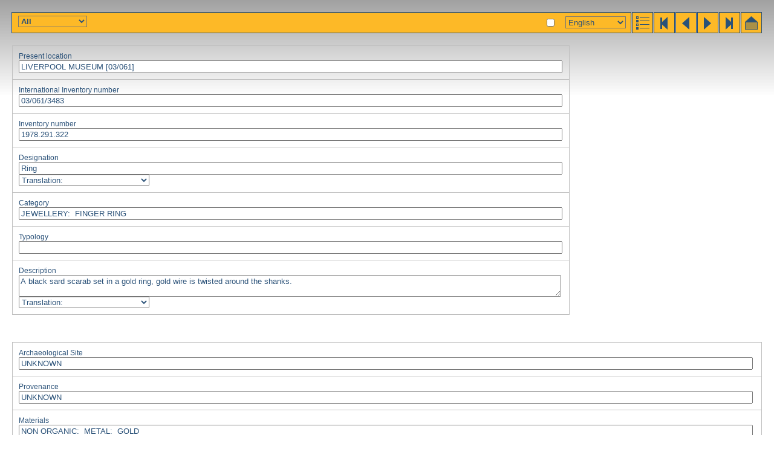

--- FILE ---
content_type: text/html; charset=utf-8
request_url: https://www.globalegyptianmuseum.org/record.aspx?id=3483
body_size: 3502
content:
<!DOCTYPE html PUBLIC "-//W3C//DTD XHTML 1.0 Transitional//EN" "http://www.w3.org/TR/xhtml1/DTD/xhtml1-transitional.dtd">

<html>
<head id="PageHead"><title>The Global Egyptian Museum | 1978.291.322</title>
<link rel="stylesheet" href="gem.css" type="text/css" />
<script language="JavaScript" src="gem.js" type="text/javascript"></script><title>

</title></head>
<body>


<div id="bar">
	<div class="buttons" >
	<a href="advanced_result.aspx" title="results"><img src="gif/results_adv.gif" alt="results" /></a><a href="record.aspx?id=1" title="first"><img src="gif/start.gif" alt="first" /></a><a href="record.aspx?id=3482" title="previous"><img src="gif/prev.gif" alt="previous" /></a><a href="record.aspx?id=3484" title="next"><img src="gif/next.gif" alt="next" /></a><a href="record.aspx?id=16201" title="last,"><img src="gif/end.gif" alt="end" /></a><a href="default.aspx" title="home"><img src="gif/home.gif" alt="home" /></a></div>
	<h1 dir="ltr"></h1> <span id="comment"></span>
</div>

<input name="selectobject" type="checkbox" id="selectobject" value="True" onclick="objectselect(this.checked)" title="your selection" />

<div id="lanselect" style="right:245px"><select name="ctl35$lan" id="ctl35_lan" onchange="changeLan(this.value)">
	<option selected="selected" value="E">English</option>
	<option value="F">Fran&#231;ais</option>
	<option value="G">Deutsch</option>
	<option value="D">Nederlands</option>
	<option value="I">Italiano</option>
	<option value="S">Espagnol</option>
	<option value="P">Portuguese</option>
	<option value="A">Arabic</option>
</select>
<noscript id="ctl35_noscript"><a href="/record.aspx?id=3483&lan=E">English</a> | <a href="/record.aspx?id=3483&lan=F">Français</a> | <a href="/record.aspx?id=3483&lan=G">Deutsch</a> | <a href="/record.aspx?id=3483&lan=D">Nederlands</a> | <a href="/record.aspx?id=3483&lan=I">Italiano</a> | <a href="/record.aspx?id=3483&lan=S">Espagnol</a> | <a href="/record.aspx?id=3483&lan=P">Portuguese</a> | <a href="/record.aspx?id=3483&lan=A">Arabic</a> | </noscript></div>

<select name="showpart" id="showpart" onchange="showpart(this.value)" style="position:absolute;top:26px;left:30px;font-weight:bold">
	<option selected="selected" value="">All</option>
	<option value="imgtable2">Images</option>
	<option value="basicinfo">Basic Info</option>
	<option value="characteristics">Characteristics</option>
	<option value="dating">Dating</option>
	<option value="actors">Actors</option>
	<option value="textual">Textual Data</option>
	<option value="reference">Reference</option>
</select>

<div id="status"></div>


<form name="recordform" enctype="multipart/form-data" action="record.aspx?id=3483" method="post">

<table id="basicinfo" class="record_table" style="display:block" width="100%">
	<tr><td><div>Present location</div>
	<input name="location_dummy" type="text" id="location_dummy" readonly="readonly" value="LIVERPOOL MUSEUM [03/061]" />
	<input name="location" type="hidden" id="location" value="01/1206/1:01/1293/2:01/1294/3" readonly="readonly" dir="ltr" />
	</td></tr><tr><td><div>International Inventory number</div>
	<input name="iin_dummy" type="text" id="iin_dummy" readonly="readonly" value="03/061/3483" />
	</td></tr><tr><td><div>Inventory number</div>
	<input name="inventory" type="text" id="inventory" value="1978.291.322" readonly="readonly" dir="ltr" />
	</td></tr><tr><td><div>Designation</div>
	<input name="designation_lan" type="text" id="designation_lan" value="Ring" readonly="readonly" dir="ltr" />
	<div class="hideinputs">
	<select onchange="showhidelanitem('designation_',this.value)">
		<option value="">Translation:</option>
				<option value="D">D</option>
		<option value="E">E</option>
		<option value="F">F</option>
		<option value="G">G</option>
		<option value="I">I</option>
		<option value="P">P</option>
		<option value="S">S</option>
		<option value="A">A</option>
	</select>
	<input name="designation_D" type="text" id="designation_D" value="Ring" readonly="readonly" dir="ltr" />
	
	<input name="designation_F" type="text" id="designation_F" value="Bague" readonly="readonly" dir="ltr" />
	<input name="designation_G" type="text" id="designation_G" value="Ring" readonly="readonly" dir="ltr" />
	<input name="designation_I" type="text" id="designation_I" value="Anello" readonly="readonly" dir="ltr" />
	<input name="designation_P" type="text" id="designation_P" value="Anel" readonly="readonly" dir="ltr" />
	<input name="designation_S" type="text" id="designation_S" value="Anillo" readonly="readonly" dir="ltr" />	
	<input name="designation_A" type="text" id="designation_A" dir="ltr" value="Ring" readonly="readonly" />
	</div>	
	</td></tr><tr><td><span>Category</span>

	

<div id="thesfield_category">



<input type="text" name="category" readonly="readonly" value="
JEWELLERY:&nbsp;&nbsp;FINGER RING "/><br/>


</div>
	</td></tr><tr><td><div>Typology</div>
	<input name="typology" type="text" id="typology" readonly="readonly" dir="ltr" />
	</td></tr><tr><td><div>Description</div>
	<textarea name="description_lan" id="description_lan" readonly="readonly" dir="ltr">A black sard scarab set in a gold ring, gold wire is twisted around the shanks.</textarea>
	<div class="hideinputs">
	<select onchange="showhidelanitem('description_',this.value)">
		<option value="">Translation:</option>
				<option value="D">D</option>
		<option value="E">E</option>
		<option value="F">F</option>
		<option value="G">G</option>
		<option value="I">I</option>
		<option value="P">P</option>
		<option value="S">S</option>
		<option value="A">A</option>
	</select>
	<textarea name="description_D" id="description_D" readonly="readonly" dir="ltr">Scarabee van zwarte sardis, gezet in een gouden ring, met gouddraad gewonden om de schenen.</textarea>
	
	<textarea name="description_F" id="description_F" readonly="readonly" dir="ltr">Scarab&#233;e en sardoine noire mont&#233; sur un anneau d'or. De chaque c&#244;t&#233;, l'anneau est orn&#233; d'un fil d'or torsad&#233;.</textarea>
	<textarea name="description_G" id="description_G" readonly="readonly" dir="ltr">Ein schwarzer, in einen Goldring eingesetzter Sardskarab&#228;us. Das Ringband ist mit Golddraht umwickelt.</textarea>
	<textarea name="description_I" id="description_I" readonly="readonly" dir="ltr">Scarabeo in corniola nera montato su un anello d'oro. Il filo d'oro &#232; attorcigliato alle estremit&#224;.</textarea>
	<textarea name="description_P" id="description_P" readonly="readonly" dir="ltr">Escaravelho em sard&#243;nica preta, montado em anel de ouro, com fio de ouro enrolado em torno da haste.</textarea>
	<textarea name="description_S" id="description_S" readonly="readonly" dir="ltr">Escarabeo negro engastado en un anillo de oro; la l&#225;mina de oro del anillo est&#225; rizada.</textarea>
	<textarea name="description_A" id="description_A" dir="ltr" readonly="readonly">A black sard scarab set in a gold ring, gold wire is twisted around the shanks.</textarea>
	</div>
	</td></tr>
</table>

<br/>

<table id="characteristics" class="record_table" width="100%">
	<tr><td><span>Archaeological Site</span>

	

<div id="thesfield_site">



<input type="text" name="site" readonly="readonly" value="
UNKNOWN "/><br/>


</div>
	</td></tr><tr><td><span>Provenance</span>

	

<div id="thesfield_provenance">



<input type="text" name="provenance" readonly="readonly" value="
UNKNOWN "/><br/>


</div>
	</td></tr><tr><td><span>Materials</span>

	

<div id="thesfield_material">



<input type="text" name="material" readonly="readonly" value="
NON ORGANIC:&nbsp;&nbsp;METAL:&nbsp;&nbsp;GOLD "/><br/>



<input type="text" name="material" readonly="readonly" value="
NON ORGANIC:&nbsp;&nbsp;MINERAL:&nbsp;&nbsp;CARNELIAN "/><br/>


</div>
	</td></tr><tr><td><span>Technique</span>

	

<div id="thesfield_technique">



<input type="text" name="technique" readonly="readonly" value="
STONE-TECHNIQUE:&nbsp;&nbsp;CARVED "/><br/>



<input type="text" name="technique" readonly="readonly" value="
STONE-TECHNIQUE:&nbsp;&nbsp;POLISHED "/><br/>



<input type="text" name="technique" readonly="readonly" value="
GENERAL TECHNIQUE:&nbsp;&nbsp;TWISTED "/><br/>


</div>
	</td></tr><tr><td><span>Preservation</span>

	

<div id="thesfield_preservation">



<input type="text" name="preservation" readonly="readonly" value="
COMPLETE "/><br/>


</div>
	</td></tr><tr><td><div>Colours</div>
	<input name="colour" type="text" id="colour" readonly="readonly" dir="ltr" />
	</td></tr><tr><td id="measurements">
	<div>Height</div>&nbsp;(cm) <input name="height" type="text" id="height" readonly="readonly" dir="ltr" />
	<div>Width</div>&nbsp;(cm) <input name="width" type="text" id="width" readonly="readonly" dir="ltr" />
	<div>Length</div>&nbsp;(cm) <input name="length" type="text" id="length" readonly="readonly" dir="ltr" />
	<div>Depth</div>&nbsp;(cm) <input name="depth" type="text" id="depth" readonly="readonly" dir="ltr" />
	<div>Diameter</div>&nbsp;(cm) <input name="diameter" type="text" id="diameter" readonly="readonly" dir="ltr" />
	<div>Weight</div>&nbsp;(grs) <input name="weight" type="text" id="weight" readonly="readonly" dir="ltr" />
	</td></tr>
</table>

<table id="dating" class="record_table" width="100%">
	<tr><td><span>Dating</span>

	

<div id="thesfield_dating">



<input type="text" name="dating" readonly="readonly" value="
NEW KINGDOM "/><br/>


</div>
	</td></tr><tr><td><div>Dating (free text)</div>
	<input name="freedating" type="text" id="freedating" readonly="readonly" dir="ltr" />
	</td></tr><tr><td><span>Dating Criterion</span>

	

<div id="thesfield_datingcriterion">



<input type="text" name="datingcriterion" readonly="readonly" value="
STYLE "/><br/>


</div>
	</td></tr>
</table>


<table id="actors" class="record_table" width="100%">
	<tr><td><span>Gods</span>

	

<div id="thesfield_god">



<input type="text" name="god" readonly="readonly" value="
 "/><br/>


</div>
	</td></tr><tr><td><span>Kings</span>

	

<div id="thesfield_king">



<input type="text" name="king" readonly="readonly" value="
 "/><br/>


</div>
	</td></tr><tr><td><div>Persons</div>
	<div id="person_html">&nbsp;</div>
	
	

	</td></tr>
</table>

<table id="textual" class="record_table" width="100%">
	<tr>
		<td colspan="2"><span>Writing</span>

	

<div id="thesfield_writing">



<input type="text" name="writing" readonly="readonly" value="
 "/><br/>


</div>
	</td>
	</tr>
	<tr>
		<td colspan="2"><span>Language</span>

	

<div id="thesfield_textlanguage">



<input type="text" name="textlanguage" readonly="readonly" value="
 "/><br/>


</div>
	</td>
	</tr>
	<tr>
		<td colspan="2"><span>Category of text</span>

	

<div id="thesfield_textcategory">



<input type="text" name="textcategory" readonly="readonly" value="
 "/><br/>


</div>
	</td>
	</tr>
	<tr>
		<td colspan="2"><span>Text Content</span>

	

<div id="thesfield_textcontent">



<input type="text" name="textcontent" readonly="readonly" value="
 "/><br/>


</div>
	</td>
	</tr>
	<tr>
		<td colspan="2"><span>Writing Technique</span>

	

<div id="thesfield_writingtechnique">



<input type="text" name="writingtechnique" readonly="readonly" value="
 "/><br/>


</div>	
	</td>
	</tr>
	<tr>
		<td colspan="2"><span>Preservation of Text</span>

	

<div id="thesfield_textpreservation">



<input type="text" name="textpreservation" readonly="readonly" value="
 "/><br/>


</div>	
	</td>
	</tr>
	<tr>
		<td colspan="2"><div>Hieroglyphs</div>
	<textarea name="hierocode" id="hierocode" readonly="readonly" dir="ltr"></textarea>
	</td>
	</tr>
	<tr>
		<td colspan="2">
	<div>Transliteration</div>
	<textarea name="transliteration" id="transliteration" class="transliter" readonly="readonly" dir="ltr"></textarea>
	</td>
	</tr>
	<tr>
		<td colspan="2"><div>Translation</div>
	<textarea name="translation_lan" id="translation_lan" readonly="readonly" dir="ltr"></textarea>
	<div class="hideinputs">
	<select onchange="showhidelanitem('translation_',this.value)">
		<option value="">Translation:</option>
				<option value="D">D</option>
		<option value="E">E</option>
		<option value="F">F</option>
		<option value="G">G</option>
		<option value="I">I</option>
		<option value="P">P</option>
		<option value="S">S</option>
		<option value="A">A</option>
	</select>
	<textarea name="translation_D" id="translation_D" readonly="readonly" dir="ltr"></textarea>
	
	<textarea name="translation_F" id="translation_F" readonly="readonly" dir="ltr"></textarea>
	<textarea name="translation_G" id="translation_G" readonly="readonly" dir="ltr"></textarea>
	<textarea name="translation_I" id="translation_I" readonly="readonly" dir="ltr"></textarea>
	<textarea name="translation_P" id="translation_P" readonly="readonly" dir="ltr"></textarea>
	<textarea name="translation_S" id="translation_S" readonly="readonly" dir="ltr"></textarea>
	<textarea name="translation_A" id="translation_A" dir="ltr" readonly="readonly"></textarea>
	</div>
	</td>
	</tr>
</table>



<table id="reference" class="record_table" width="100%">
	<tr><td><div>Acquisition</div>
	

<div id="thesfield_acquisition">



<input type="text" name="acquisition" readonly="readonly" value="
UNKNOWN "/><br/>


</div>
	</td></tr><tr><td><div>Year of Acquisition</div>
	<input name="acquisitionyear" type="text" id="acquisitionyear" readonly="readonly" dir="ltr" />
	</td></tr><tr><td><div>Object''s History</div>
	<textarea name="history" id="history" readonly="readonly" dir="ltr">The original accession card and object history were lost during World War II, so provenance, accession date, source etc. are all unknown.</textarea>
	</td></tr><tr><td><div>Associated Objects</div>
	<input name="associated" type="text" id="associated" readonly="readonly" dir="ltr" />
	</td></tr><tr><td><div>Photographic references</div>
	<input name="photoreference" type="text" id="photoreference" readonly="readonly" dir="ltr" />
	</td></tr><tr><td><div>Editor of record</div>
	<input name="editor" type="text" id="editor" value="Andrea Davies" readonly="readonly" dir="ltr" />
	</td></tr><tr><td><div>First Registration Date</div>
	<input name="firstdate" type="text" id="firstdate" value="14-4-1997" readonly="readonly" dir="ltr" />
	</td></tr><tr><td><div>Last Update</div>
	<input name="lastupdate" type="text" id="lastupdate" readonly="readonly" dir="ltr" />
	</td></tr><tr><td><div>Bibliography</div>
	<textarea name="bibliography" id="bibliography" readonly="readonly" dir="ltr">C.A.R. Andrews; &quot; Amulets of Ancient Egypt&quot;,

C.A.R. Andrews; &quot;Ancient Egyptian Jewellery&quot; (London 1990).</textarea>
	</td></tr><tr><td><div>General Comment</div>
	<textarea name="comment" id="comment" readonly="readonly" dir="ltr">

Material: 
The dark carnelian also known as sard.</textarea>
	</td></tr>
</table>

<table id="imgtable2" width="100%" class="record_table">
	<tr>
		<td width="50%"><div>Images</div></td>
		<td width="50%"><div>Attachments</div></td>
	</tr>
	<tr>
		<td><a title="1978.291.322.jpg" href="javascript:large('images%2fNMGM%2f1978.291.322.jpg')"><img align="left" src="images/NMGM/_100/1978.291.322.jpg" alt="1978.291.322.jpg"/></a><input  style="width:auto" type="text" name="images" value="1978.291.322.jpg"/></td>
		<td></td>
	</tr>
</table>




</form>

</body>
</html>
